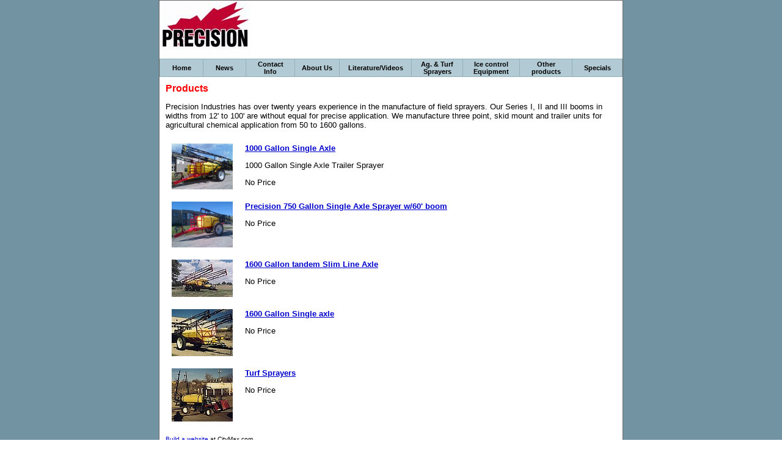

--- FILE ---
content_type: text/html; charset=utf-8
request_url: https://www.precisionindustriesltd.com/page/page/972405.htm
body_size: 10080
content:
<!DOCTYPE HTML PUBLIC "-//W3C//DTD HTML 4.01 Transitional//EN">
<html>
	<head>
		<title>Products</title>					
		<meta name="keywords" content="sprayer liquid applicator de-icing anti-icing stone bucket fork chemical boom pump rate controller skid ice control application poly tank nozzle tips">
		<meta name="description" content="Manufacturer of liquid chemical application equipment and stone forks">
		
		<link rel="stylesheet" type="text/css" href="/css/template-domain-146355.css?_=1350886306" />
		<link rel="stylesheet" type="text/css" href="/css/designs/templateText.css?_=1476481955" />
		
		
	<script src="//ajax.googleapis.com/ajax/libs/jquery/1.6.1/jquery.min.js" type="text/javascript" language="javascript"></script> <script src="/_js/jquery/extensions.js" type="text/javascript" language="javascript"></script> 
						<script type="text/javascript" language="javascript">
							jQuery.noConflict(); 
						</script>
					<!--[if IE]><script type="text/javascript" src="/_js/v2/iequirks-min.js?_=1476481955"></script><![endif]--></head>
	<body id="quirks" topmargin="0" bottommargin="0" leftmargin="0" rightmargin="0" marginwidth="0" marginheight="0">
	
		<!-- Admin -->
		
		
		<table cellspacing="0" cellpadding="0" bgcolor="7294A2" width="100%" height="100%">
			<tr>
				<td valign="top">
					<table cellspacing="0" cellpadding="1" bgcolor="666666" border="0" width="760" align="center">
					<tr>
						<td valign="top">
							<table cellspacing="0" cellpadding="0" border="0" width="100%">
								
							
								<!-- HEADER -->
								
	<tr>
		<td valign="top">
			<div id="templateHeader" class="hasHeaderImages" style="width:100%;height:95px;position:relative;margin:0px;padding:0px;overflow:hidden;background-color:none;">
				<table cellspacing="0" height="95" cellpadding="0" border="0" width="100%">
				<tr>
					
						<td><a href="/"><img src="/f/design/t_header_left.jpg?_=1350886306" width="150" height="95" border="0" alt="Header Graphic"></a></td>
					
					<td  width="100%"></td>
					
				</tr>
				</table>
				<img id="cover" src="/s.gif" width="100%" height="95">
				
					<div id="layer1Text" class="layerTextInit" style="display:none;"></div>
				
					<div id="layer2Text" class="layerTextInit" style="display:none;"></div>
				
					<div id="layer3Text" class="layerTextInit" style="display:none;"></div>
				
				<a id="homeLink" href="/"><img id="cover2" src="/s.gif" width="0" height="0"></a>
			</div>
		</td>
	</tr>

									<!-- HORIZONTAL INDEX BELOW HEADER -->
									<tr>
										<td id="cm-navigation">
	<table cellspacing="1" cellpadding="0" border="0">
		
			<tr>
		
			
			<td class="link">
				<a href="/page/page/970032.htm" onclick="return false;" class="link">Home</a>
				
			</td>
			
			
			
			<td class="link">
				<a href="/page/page/970036.htm" onclick="return false;" class="link">News</a>
				
			</td>
			
			
			
			<td class="link">
				<a href="/page/page/970035.htm" onclick="return false;" class="link">Contact Info</a>
				
			</td>
			
			
			
			<td class="link">
				<a href="/page/page/970034.htm" onclick="return false;" class="link">About Us</a>
				
			</td>
			
			
			
			<td class="link">
				<a href="/page/page/970692.htm" onclick="return false;" class="link">Literature/Videos</a>
				
			</td>
			
			
			
			<td class="link">
				<a href="/page/page/972405.htm" onclick="return false;" class="link">Ag. &amp; Turf Sprayers</a>
				
			</td>
			
			
			
			<td class="link">
				<a href="/page/page/972521.htm" onclick="return false;" class="link">Ice control Equipment</a>
				
			</td>
			
			
			
			<td class="link">
				<a href="/page/page/974882.htm" onclick="return false;" class="link">Other products</a>
				
			</td>
			
			
			
			<td class="link">
				<a href="/page/page/987359.htm" onclick="return false;" class="link">Specials</a>
				
			</td>
			
			
			</tr>
		
	</table>
	
	<!-- Template JS -->
	<script type="text/javascript" src="https://ajax.googleapis.com/ajax/libs/jqueryui/1.8.13/jquery-ui.min.js?_=1476481955"></script>
	<script type="text/javascript" src="/_js/v2/jquery.cm.navigation-min.js?_=1476481955"></script>
	<script type="text/javascript">CM.navigation.init({indexPosition:2});</script>
</td>
									</tr>
								
								<tr>
									<td height="100%">
										<table cellspacing="0" cellpadding="0" border="0" width="100%">
											<tr>
												
												<td height="100%" bgcolor="ffffff" valign="top">
													<table height="100%" cellspacing="0" cellpadding="10" border="0" width="100%" bgcolor="ffffff">
														<tr>
															<td valign="top" style="padding:10px 10px;padding-left:;">
															
																<!-- Breadcrumbs -->
																
																
																<!-- Title -->
																
																	<font size="4"><strong><div style="font:bold  16px arial;color:#ff0000">Products</div></strong></font>
																
																
																<!-- Subtitle -->
																
																
																<!-- Errors -->
																
								
																<!-- DISPLAY CONTENT -->
																
<link rel="stylesheet" href='/css/v2/catalog-min.css' type="text/css" />

<p>Precision Industries has over twenty years experience in the manufacture of field sprayers. Our Series I, II and III booms in widths from 12&#39; to 100&#39; are without equal for precise application. We manufacture three point, skid mount and trailer units for agricultural chemical application from 50 to 1600 gallons.</p>

<p></p>



<div class="catalog-container">
	
	
		<table cellspacing="0" cellpadding="10" border="0">
			
				<tr>
					<td valign="top">
						
							<a href="/catalog/item/972405/523256.htm">
								<img src="/t/IMG00859-20120801-1105.jpg" border="0" alt="1000 Gallon Single Axle" />
							</a><br />
						
					</td>
					<td valign="top">
						
						<strong><a href="/catalog/item/972405/523256.htm">1000 Gallon Single Axle</a></strong><br />
						<p>1000 Gallon Single Axle Trailer Sprayer</p>

							<p>
		No Price
	</p>
						
					</td>
				</tr>
			
				<tr>
					<td valign="top">
						
							<a href="/catalog/item/972405/9960919.htm">
								<img src="/t/IMG-20130905-00459.jpg" border="0" alt="Precision 750 Gallon Single Axle Sprayer w/60' boom" />
							</a><br />
						
					</td>
					<td valign="top">
						
						<strong><a href="/catalog/item/972405/9960919.htm">Precision 750 Gallon Single Axle Sprayer w/60' boom</a></strong><br />
						
							<p>
		No Price
	</p>
						
					</td>
				</tr>
			
				<tr>
					<td valign="top">
						
							<a href="/catalog/item/972405/525575.htm">
								<img src="/t//precision_90557.jpg" border="0" alt="1600 Gallon tandem Slim Line Axle" />
							</a><br />
						
					</td>
					<td valign="top">
						
						<strong><a href="/catalog/item/972405/525575.htm">1600 Gallon tandem Slim Line Axle</a></strong><br />
						
							<p>
		No Price
	</p>
						
					</td>
				</tr>
			
				<tr>
					<td valign="top">
						
							<a href="/catalog/item/972405/530800.htm">
								<img src="/t//1600_gallon_single.jpg" border="0" alt="1600 Gallon Single axle" />
							</a><br />
						
					</td>
					<td valign="top">
						
						<strong><a href="/catalog/item/972405/530800.htm">1600 Gallon Single axle</a></strong><br />
						
							<p>
		No Price
	</p>
						
					</td>
				</tr>
			
				<tr>
					<td valign="top">
						
							<a href="/catalog/item/972405/535569.htm">
								<img src="/t//TORO_TURF_SPRAYER.jpg" border="0" alt="Turf Sprayers" />
							</a><br />
						
					</td>
					<td valign="top">
						
						<strong><a href="/catalog/item/972405/535569.htm">Turf Sprayers</a></strong><br />
						
							<p>
		No Price
	</p>
						
					</td>
				</tr>
			
		</table>
	
</div>



<p></p>
<!-- DB FEED --><!-- citymax.hitslink.com/ web tools statistics hit counter code --><script type="text/javascript" id="wa_u"></script><script type="text/javascript">//<![CDATA[wa_account="8D8C91869B9A8D"; wa_location=111;wa_pageName=location.pathname;  // you can customize the page name heredocument.cookie='__support_check=1';wa_hp='http';wa_rf=document.referrer;wa_sr=window.location.search;wa_tz=new Date();if(location.href.substr(0,6).toLowerCase()=='https:')wa_hp='https';wa_data='&an='+escape(navigator.appName)+ '&sr='+escape(wa_sr)+'&ck='+document.cookie.length+'&rf='+escape(wa_rf)+'&sl='+escape(navigator.systemLanguage)+'&av='+escape(navigator.appVersion)+'&l='+escape(navigator.language)+'&pf='+escape(navigator.platform)+'&pg='+escape(wa_pageName);wa_data=wa_data+'&cd='+screen.colorDepth+'&rs='+escape(screen.width+ ' x '+screen.height)+'&tz='+wa_tz.getTimezoneOffset()+'&je='+ navigator.javaEnabled();wa_img=new Image();wa_img.src=wa_hp+'://counter.hitslink.com/statistics.asp'+'?v=1&s='+wa_location+'&eacct='+wa_account+wa_data+'&tks='+wa_tz.getTime();document.getElementById('wa_u').src=wa_hp+'://counter.hitslink.com/track.js'; //]]></script><!-- End citymax.hitslink.com/ statistics web tools hit counter code -->
																
																<!-- Footer -->
																
																
																<!-- Referral Link -->
																
																	<p clear="all" style="clear:both;"></p>
																	<div class="hostReferralLink" style="font-size:10px;"><a target="_blank" href="http://www.CityMax.com?rid=26566">Build a website</a> at CityMax.com</div>
																
								
															</td>
														</tr>
													</table>
												</td>
												
												
											</tr>
										</table>
									</td>
								</tr>
							</table>
						</td>
					</tr>
				</table>
				
				</td>
			</tr>
		</table>
	</body>
</html>